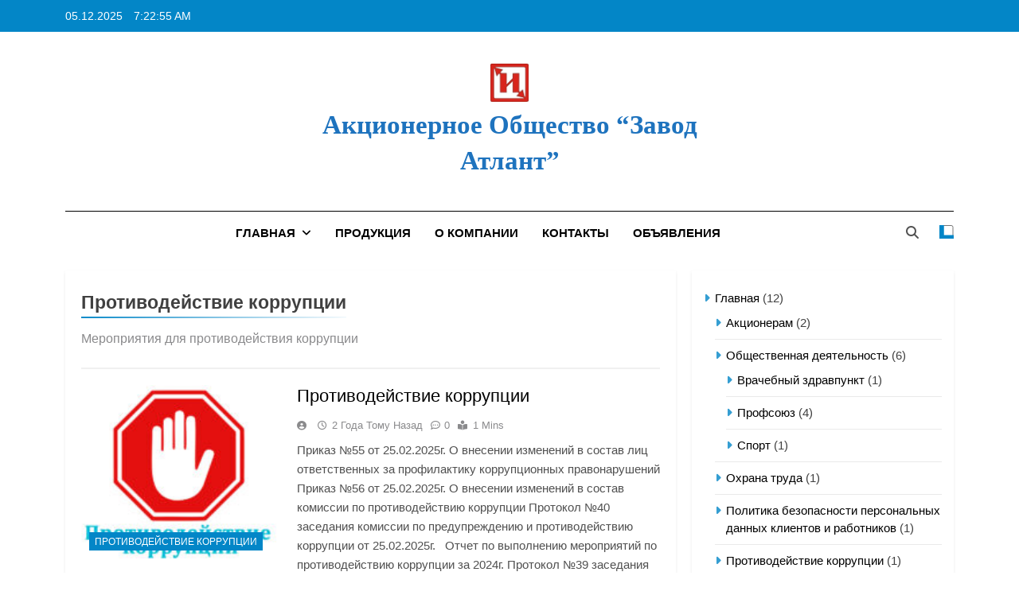

--- FILE ---
content_type: text/html; charset=UTF-8
request_url: http://zavodatlant.ru/category/glavnaya/korruptsiya/
body_size: 12566
content:
<!doctype html>
<html dir="ltr" lang="ru-RU" prefix="og: https://ogp.me/ns#">
<head>
	<meta charset="UTF-8">
	<meta name="viewport" content="width=device-width, initial-scale=1">
	<link rel="profile" href="https://gmpg.org/xfn/11">
	<title>Противодействие коррупции | Акционерное общество “Завод Атлант”</title>
	<style>img:is([sizes="auto" i], [sizes^="auto," i]) { contain-intrinsic-size: 3000px 1500px }</style>
	
		<!-- All in One SEO 4.9.1.1 - aioseo.com -->
	<meta name="description" content="Мероприятия для противодействия коррупции" />
	<meta name="robots" content="noindex, max-image-preview:large" />
	<link rel="canonical" href="http://zavodatlant.ru/category/glavnaya/korruptsiya/" />
	<meta name="generator" content="All in One SEO (AIOSEO) 4.9.1.1" />
		<script type="application/ld+json" class="aioseo-schema">
			{"@context":"https:\/\/schema.org","@graph":[{"@type":"BreadcrumbList","@id":"http:\/\/zavodatlant.ru\/category\/glavnaya\/korruptsiya\/#breadcrumblist","itemListElement":[{"@type":"ListItem","@id":"http:\/\/zavodatlant.ru#listItem","position":1,"name":"Home","item":"http:\/\/zavodatlant.ru","nextItem":{"@type":"ListItem","@id":"http:\/\/zavodatlant.ru\/category\/glavnaya\/#listItem","name":"\u0413\u043b\u0430\u0432\u043d\u0430\u044f"}},{"@type":"ListItem","@id":"http:\/\/zavodatlant.ru\/category\/glavnaya\/#listItem","position":2,"name":"\u0413\u043b\u0430\u0432\u043d\u0430\u044f","item":"http:\/\/zavodatlant.ru\/category\/glavnaya\/","nextItem":{"@type":"ListItem","@id":"http:\/\/zavodatlant.ru\/category\/glavnaya\/korruptsiya\/#listItem","name":"\u041f\u0440\u043e\u0442\u0438\u0432\u043e\u0434\u0435\u0439\u0441\u0442\u0432\u0438\u0435 \u043a\u043e\u0440\u0440\u0443\u043f\u0446\u0438\u0438"},"previousItem":{"@type":"ListItem","@id":"http:\/\/zavodatlant.ru#listItem","name":"Home"}},{"@type":"ListItem","@id":"http:\/\/zavodatlant.ru\/category\/glavnaya\/korruptsiya\/#listItem","position":3,"name":"\u041f\u0440\u043e\u0442\u0438\u0432\u043e\u0434\u0435\u0439\u0441\u0442\u0432\u0438\u0435 \u043a\u043e\u0440\u0440\u0443\u043f\u0446\u0438\u0438","previousItem":{"@type":"ListItem","@id":"http:\/\/zavodatlant.ru\/category\/glavnaya\/#listItem","name":"\u0413\u043b\u0430\u0432\u043d\u0430\u044f"}}]},{"@type":"CollectionPage","@id":"http:\/\/zavodatlant.ru\/category\/glavnaya\/korruptsiya\/#collectionpage","url":"http:\/\/zavodatlant.ru\/category\/glavnaya\/korruptsiya\/","name":"\u041f\u0440\u043e\u0442\u0438\u0432\u043e\u0434\u0435\u0439\u0441\u0442\u0432\u0438\u0435 \u043a\u043e\u0440\u0440\u0443\u043f\u0446\u0438\u0438 | \u0410\u043a\u0446\u0438\u043e\u043d\u0435\u0440\u043d\u043e\u0435 \u043e\u0431\u0449\u0435\u0441\u0442\u0432\u043e \u201c\u0417\u0430\u0432\u043e\u0434 \u0410\u0442\u043b\u0430\u043d\u0442\u201d","description":"\u041c\u0435\u0440\u043e\u043f\u0440\u0438\u044f\u0442\u0438\u044f \u0434\u043b\u044f \u043f\u0440\u043e\u0442\u0438\u0432\u043e\u0434\u0435\u0439\u0441\u0442\u0432\u0438\u044f \u043a\u043e\u0440\u0440\u0443\u043f\u0446\u0438\u0438","inLanguage":"ru-RU","isPartOf":{"@id":"http:\/\/zavodatlant.ru\/#website"},"breadcrumb":{"@id":"http:\/\/zavodatlant.ru\/category\/glavnaya\/korruptsiya\/#breadcrumblist"}},{"@type":"Organization","@id":"http:\/\/zavodatlant.ru\/#organization","name":"\u0410\u041e &quot;\u0417\u0430\u0432\u043e\u0434 \u0410\u0442\u043b\u0430\u043d\u0442&quot;","description":"\u041d\u043e\u0432\u0430\u044f \u0440\u0435\u0434\u0430\u043a\u0446\u0438\u044f","url":"http:\/\/zavodatlant.ru\/","telephone":"+79187707856","logo":{"@type":"ImageObject","url":"http:\/\/zavodatlant.ru\/wp-content\/uploads\/2019\/10\/logotip-atlant2.jpg","@id":"http:\/\/zavodatlant.ru\/category\/glavnaya\/korruptsiya\/#organizationLogo","width":1003,"height":825},"image":{"@id":"http:\/\/zavodatlant.ru\/category\/glavnaya\/korruptsiya\/#organizationLogo"}},{"@type":"WebSite","@id":"http:\/\/zavodatlant.ru\/#website","url":"http:\/\/zavodatlant.ru\/","name":"\u0410\u043a\u0446\u0438\u043e\u043d\u0435\u0440\u043d\u043e\u0435 \u043e\u0431\u0449\u0435\u0441\u0442\u0432\u043e\u201c\u0417\u0410\u0412\u041e\u0414 \u0410\u0422\u041b\u0410\u041d\u0422\u201d","description":"\u041d\u043e\u0432\u0430\u044f \u0440\u0435\u0434\u0430\u043a\u0446\u0438\u044f","inLanguage":"ru-RU","publisher":{"@id":"http:\/\/zavodatlant.ru\/#organization"}}]}
		</script>
		<!-- All in One SEO -->

<link rel='dns-prefetch' href='//stats.wp.com' />
<link rel='preconnect' href='//c0.wp.com' />
<link rel="alternate" type="application/rss+xml" title="Акционерное общество “Завод Атлант” &raquo; Лента" href="http://zavodatlant.ru/feed/" />
<link rel="alternate" type="application/rss+xml" title="Акционерное общество “Завод Атлант” &raquo; Лента комментариев" href="http://zavodatlant.ru/comments/feed/" />
<link rel="alternate" type="application/rss+xml" title="Акционерное общество “Завод Атлант” &raquo; Лента рубрики Противодействие коррупции" href="http://zavodatlant.ru/category/glavnaya/korruptsiya/feed/" />
<script>
window._wpemojiSettings = {"baseUrl":"https:\/\/s.w.org\/images\/core\/emoji\/15.0.3\/72x72\/","ext":".png","svgUrl":"https:\/\/s.w.org\/images\/core\/emoji\/15.0.3\/svg\/","svgExt":".svg","source":{"concatemoji":"http:\/\/zavodatlant.ru\/wp-includes\/js\/wp-emoji-release.min.js?ver=6.7.4"}};
/*! This file is auto-generated */
!function(i,n){var o,s,e;function c(e){try{var t={supportTests:e,timestamp:(new Date).valueOf()};sessionStorage.setItem(o,JSON.stringify(t))}catch(e){}}function p(e,t,n){e.clearRect(0,0,e.canvas.width,e.canvas.height),e.fillText(t,0,0);var t=new Uint32Array(e.getImageData(0,0,e.canvas.width,e.canvas.height).data),r=(e.clearRect(0,0,e.canvas.width,e.canvas.height),e.fillText(n,0,0),new Uint32Array(e.getImageData(0,0,e.canvas.width,e.canvas.height).data));return t.every(function(e,t){return e===r[t]})}function u(e,t,n){switch(t){case"flag":return n(e,"\ud83c\udff3\ufe0f\u200d\u26a7\ufe0f","\ud83c\udff3\ufe0f\u200b\u26a7\ufe0f")?!1:!n(e,"\ud83c\uddfa\ud83c\uddf3","\ud83c\uddfa\u200b\ud83c\uddf3")&&!n(e,"\ud83c\udff4\udb40\udc67\udb40\udc62\udb40\udc65\udb40\udc6e\udb40\udc67\udb40\udc7f","\ud83c\udff4\u200b\udb40\udc67\u200b\udb40\udc62\u200b\udb40\udc65\u200b\udb40\udc6e\u200b\udb40\udc67\u200b\udb40\udc7f");case"emoji":return!n(e,"\ud83d\udc26\u200d\u2b1b","\ud83d\udc26\u200b\u2b1b")}return!1}function f(e,t,n){var r="undefined"!=typeof WorkerGlobalScope&&self instanceof WorkerGlobalScope?new OffscreenCanvas(300,150):i.createElement("canvas"),a=r.getContext("2d",{willReadFrequently:!0}),o=(a.textBaseline="top",a.font="600 32px Arial",{});return e.forEach(function(e){o[e]=t(a,e,n)}),o}function t(e){var t=i.createElement("script");t.src=e,t.defer=!0,i.head.appendChild(t)}"undefined"!=typeof Promise&&(o="wpEmojiSettingsSupports",s=["flag","emoji"],n.supports={everything:!0,everythingExceptFlag:!0},e=new Promise(function(e){i.addEventListener("DOMContentLoaded",e,{once:!0})}),new Promise(function(t){var n=function(){try{var e=JSON.parse(sessionStorage.getItem(o));if("object"==typeof e&&"number"==typeof e.timestamp&&(new Date).valueOf()<e.timestamp+604800&&"object"==typeof e.supportTests)return e.supportTests}catch(e){}return null}();if(!n){if("undefined"!=typeof Worker&&"undefined"!=typeof OffscreenCanvas&&"undefined"!=typeof URL&&URL.createObjectURL&&"undefined"!=typeof Blob)try{var e="postMessage("+f.toString()+"("+[JSON.stringify(s),u.toString(),p.toString()].join(",")+"));",r=new Blob([e],{type:"text/javascript"}),a=new Worker(URL.createObjectURL(r),{name:"wpTestEmojiSupports"});return void(a.onmessage=function(e){c(n=e.data),a.terminate(),t(n)})}catch(e){}c(n=f(s,u,p))}t(n)}).then(function(e){for(var t in e)n.supports[t]=e[t],n.supports.everything=n.supports.everything&&n.supports[t],"flag"!==t&&(n.supports.everythingExceptFlag=n.supports.everythingExceptFlag&&n.supports[t]);n.supports.everythingExceptFlag=n.supports.everythingExceptFlag&&!n.supports.flag,n.DOMReady=!1,n.readyCallback=function(){n.DOMReady=!0}}).then(function(){return e}).then(function(){var e;n.supports.everything||(n.readyCallback(),(e=n.source||{}).concatemoji?t(e.concatemoji):e.wpemoji&&e.twemoji&&(t(e.twemoji),t(e.wpemoji)))}))}((window,document),window._wpemojiSettings);
</script>
<style id='wp-emoji-styles-inline-css'>

	img.wp-smiley, img.emoji {
		display: inline !important;
		border: none !important;
		box-shadow: none !important;
		height: 1em !important;
		width: 1em !important;
		margin: 0 0.07em !important;
		vertical-align: -0.1em !important;
		background: none !important;
		padding: 0 !important;
	}
</style>
<link rel='stylesheet' id='wp-block-library-css' href='https://c0.wp.com/c/6.7.4/wp-includes/css/dist/block-library/style.min.css' media='all' />
<link rel='stylesheet' id='aioseo/css/src/vue/standalone/blocks/table-of-contents/global.scss-css' href='http://zavodatlant.ru/wp-content/plugins/all-in-one-seo-pack/dist/Lite/assets/css/table-of-contents/global.e90f6d47.css?ver=4.9.1.1' media='all' />
<style id='eov-embed-office-viewer-style-inline-css'>
.wp-block-eov-embed-office-viewer,.wp-block-eov-embed-office-viewer *{box-sizing:border-box}.wp-block-eov-embed-office-viewer .non-cr-page{align-items:center;border:1px solid #4527a4;border-radius:10px;display:flex;flex-direction:column;height:200px;justify-content:center;width:100%}.wp-block-eov-embed-office-viewer .non-cr-page .cr-text{align-items:center;display:flex}.wp-block-eov-embed-office-viewer .non-cr-page .cr-text p{margin:0}.wp-block-eov-embed-office-viewer .non-cr-page .cr-text svg{color:#4527a4;height:40px;margin-right:10px;width:40px}.wp-block-eov-embed-office-viewer .non-cr-page .cr-link{background-color:#4527a4;border:none;border-radius:5px;color:#fff;cursor:pointer;font-size:16px;margin-top:10px;padding:5px 20px;transition:background-color .3s ease;width:200px}.wp-block-eov-embed-office-viewer .non-cr-page .cr-link a{color:#fff;text-decoration:none}.wp-block-eov-embed-office-viewer .non-cr-page .cr-link a:hover{color:#fff}

</style>
<style id='pdfemb-pdf-embedder-viewer-style-inline-css'>
.wp-block-pdfemb-pdf-embedder-viewer{max-width:none}

</style>
<link rel='stylesheet' id='mediaelement-css' href='https://c0.wp.com/c/6.7.4/wp-includes/js/mediaelement/mediaelementplayer-legacy.min.css' media='all' />
<link rel='stylesheet' id='wp-mediaelement-css' href='https://c0.wp.com/c/6.7.4/wp-includes/js/mediaelement/wp-mediaelement.min.css' media='all' />
<style id='jetpack-sharing-buttons-style-inline-css'>
.jetpack-sharing-buttons__services-list{display:flex;flex-direction:row;flex-wrap:wrap;gap:0;list-style-type:none;margin:5px;padding:0}.jetpack-sharing-buttons__services-list.has-small-icon-size{font-size:12px}.jetpack-sharing-buttons__services-list.has-normal-icon-size{font-size:16px}.jetpack-sharing-buttons__services-list.has-large-icon-size{font-size:24px}.jetpack-sharing-buttons__services-list.has-huge-icon-size{font-size:36px}@media print{.jetpack-sharing-buttons__services-list{display:none!important}}.editor-styles-wrapper .wp-block-jetpack-sharing-buttons{gap:0;padding-inline-start:0}ul.jetpack-sharing-buttons__services-list.has-background{padding:1.25em 2.375em}
</style>
<link rel='stylesheet' id='awsm-ead-public-css' href='http://zavodatlant.ru/wp-content/plugins/embed-any-document/css/embed-public.min.css?ver=2.7.12' media='all' />
<style id='classic-theme-styles-inline-css'>
/*! This file is auto-generated */
.wp-block-button__link{color:#fff;background-color:#32373c;border-radius:9999px;box-shadow:none;text-decoration:none;padding:calc(.667em + 2px) calc(1.333em + 2px);font-size:1.125em}.wp-block-file__button{background:#32373c;color:#fff;text-decoration:none}
</style>
<style id='global-styles-inline-css'>
:root{--wp--preset--aspect-ratio--square: 1;--wp--preset--aspect-ratio--4-3: 4/3;--wp--preset--aspect-ratio--3-4: 3/4;--wp--preset--aspect-ratio--3-2: 3/2;--wp--preset--aspect-ratio--2-3: 2/3;--wp--preset--aspect-ratio--16-9: 16/9;--wp--preset--aspect-ratio--9-16: 9/16;--wp--preset--color--black: #000000;--wp--preset--color--cyan-bluish-gray: #abb8c3;--wp--preset--color--white: #ffffff;--wp--preset--color--pale-pink: #f78da7;--wp--preset--color--vivid-red: #cf2e2e;--wp--preset--color--luminous-vivid-orange: #ff6900;--wp--preset--color--luminous-vivid-amber: #fcb900;--wp--preset--color--light-green-cyan: #7bdcb5;--wp--preset--color--vivid-green-cyan: #00d084;--wp--preset--color--pale-cyan-blue: #8ed1fc;--wp--preset--color--vivid-cyan-blue: #0693e3;--wp--preset--color--vivid-purple: #9b51e0;--wp--preset--gradient--vivid-cyan-blue-to-vivid-purple: linear-gradient(135deg,rgba(6,147,227,1) 0%,rgb(155,81,224) 100%);--wp--preset--gradient--light-green-cyan-to-vivid-green-cyan: linear-gradient(135deg,rgb(122,220,180) 0%,rgb(0,208,130) 100%);--wp--preset--gradient--luminous-vivid-amber-to-luminous-vivid-orange: linear-gradient(135deg,rgba(252,185,0,1) 0%,rgba(255,105,0,1) 100%);--wp--preset--gradient--luminous-vivid-orange-to-vivid-red: linear-gradient(135deg,rgba(255,105,0,1) 0%,rgb(207,46,46) 100%);--wp--preset--gradient--very-light-gray-to-cyan-bluish-gray: linear-gradient(135deg,rgb(238,238,238) 0%,rgb(169,184,195) 100%);--wp--preset--gradient--cool-to-warm-spectrum: linear-gradient(135deg,rgb(74,234,220) 0%,rgb(151,120,209) 20%,rgb(207,42,186) 40%,rgb(238,44,130) 60%,rgb(251,105,98) 80%,rgb(254,248,76) 100%);--wp--preset--gradient--blush-light-purple: linear-gradient(135deg,rgb(255,206,236) 0%,rgb(152,150,240) 100%);--wp--preset--gradient--blush-bordeaux: linear-gradient(135deg,rgb(254,205,165) 0%,rgb(254,45,45) 50%,rgb(107,0,62) 100%);--wp--preset--gradient--luminous-dusk: linear-gradient(135deg,rgb(255,203,112) 0%,rgb(199,81,192) 50%,rgb(65,88,208) 100%);--wp--preset--gradient--pale-ocean: linear-gradient(135deg,rgb(255,245,203) 0%,rgb(182,227,212) 50%,rgb(51,167,181) 100%);--wp--preset--gradient--electric-grass: linear-gradient(135deg,rgb(202,248,128) 0%,rgb(113,206,126) 100%);--wp--preset--gradient--midnight: linear-gradient(135deg,rgb(2,3,129) 0%,rgb(40,116,252) 100%);--wp--preset--font-size--small: 13px;--wp--preset--font-size--medium: 20px;--wp--preset--font-size--large: 36px;--wp--preset--font-size--x-large: 42px;--wp--preset--spacing--20: 0.44rem;--wp--preset--spacing--30: 0.67rem;--wp--preset--spacing--40: 1rem;--wp--preset--spacing--50: 1.5rem;--wp--preset--spacing--60: 2.25rem;--wp--preset--spacing--70: 3.38rem;--wp--preset--spacing--80: 5.06rem;--wp--preset--shadow--natural: 6px 6px 9px rgba(0, 0, 0, 0.2);--wp--preset--shadow--deep: 12px 12px 50px rgba(0, 0, 0, 0.4);--wp--preset--shadow--sharp: 6px 6px 0px rgba(0, 0, 0, 0.2);--wp--preset--shadow--outlined: 6px 6px 0px -3px rgba(255, 255, 255, 1), 6px 6px rgba(0, 0, 0, 1);--wp--preset--shadow--crisp: 6px 6px 0px rgba(0, 0, 0, 1);}:where(.is-layout-flex){gap: 0.5em;}:where(.is-layout-grid){gap: 0.5em;}body .is-layout-flex{display: flex;}.is-layout-flex{flex-wrap: wrap;align-items: center;}.is-layout-flex > :is(*, div){margin: 0;}body .is-layout-grid{display: grid;}.is-layout-grid > :is(*, div){margin: 0;}:where(.wp-block-columns.is-layout-flex){gap: 2em;}:where(.wp-block-columns.is-layout-grid){gap: 2em;}:where(.wp-block-post-template.is-layout-flex){gap: 1.25em;}:where(.wp-block-post-template.is-layout-grid){gap: 1.25em;}.has-black-color{color: var(--wp--preset--color--black) !important;}.has-cyan-bluish-gray-color{color: var(--wp--preset--color--cyan-bluish-gray) !important;}.has-white-color{color: var(--wp--preset--color--white) !important;}.has-pale-pink-color{color: var(--wp--preset--color--pale-pink) !important;}.has-vivid-red-color{color: var(--wp--preset--color--vivid-red) !important;}.has-luminous-vivid-orange-color{color: var(--wp--preset--color--luminous-vivid-orange) !important;}.has-luminous-vivid-amber-color{color: var(--wp--preset--color--luminous-vivid-amber) !important;}.has-light-green-cyan-color{color: var(--wp--preset--color--light-green-cyan) !important;}.has-vivid-green-cyan-color{color: var(--wp--preset--color--vivid-green-cyan) !important;}.has-pale-cyan-blue-color{color: var(--wp--preset--color--pale-cyan-blue) !important;}.has-vivid-cyan-blue-color{color: var(--wp--preset--color--vivid-cyan-blue) !important;}.has-vivid-purple-color{color: var(--wp--preset--color--vivid-purple) !important;}.has-black-background-color{background-color: var(--wp--preset--color--black) !important;}.has-cyan-bluish-gray-background-color{background-color: var(--wp--preset--color--cyan-bluish-gray) !important;}.has-white-background-color{background-color: var(--wp--preset--color--white) !important;}.has-pale-pink-background-color{background-color: var(--wp--preset--color--pale-pink) !important;}.has-vivid-red-background-color{background-color: var(--wp--preset--color--vivid-red) !important;}.has-luminous-vivid-orange-background-color{background-color: var(--wp--preset--color--luminous-vivid-orange) !important;}.has-luminous-vivid-amber-background-color{background-color: var(--wp--preset--color--luminous-vivid-amber) !important;}.has-light-green-cyan-background-color{background-color: var(--wp--preset--color--light-green-cyan) !important;}.has-vivid-green-cyan-background-color{background-color: var(--wp--preset--color--vivid-green-cyan) !important;}.has-pale-cyan-blue-background-color{background-color: var(--wp--preset--color--pale-cyan-blue) !important;}.has-vivid-cyan-blue-background-color{background-color: var(--wp--preset--color--vivid-cyan-blue) !important;}.has-vivid-purple-background-color{background-color: var(--wp--preset--color--vivid-purple) !important;}.has-black-border-color{border-color: var(--wp--preset--color--black) !important;}.has-cyan-bluish-gray-border-color{border-color: var(--wp--preset--color--cyan-bluish-gray) !important;}.has-white-border-color{border-color: var(--wp--preset--color--white) !important;}.has-pale-pink-border-color{border-color: var(--wp--preset--color--pale-pink) !important;}.has-vivid-red-border-color{border-color: var(--wp--preset--color--vivid-red) !important;}.has-luminous-vivid-orange-border-color{border-color: var(--wp--preset--color--luminous-vivid-orange) !important;}.has-luminous-vivid-amber-border-color{border-color: var(--wp--preset--color--luminous-vivid-amber) !important;}.has-light-green-cyan-border-color{border-color: var(--wp--preset--color--light-green-cyan) !important;}.has-vivid-green-cyan-border-color{border-color: var(--wp--preset--color--vivid-green-cyan) !important;}.has-pale-cyan-blue-border-color{border-color: var(--wp--preset--color--pale-cyan-blue) !important;}.has-vivid-cyan-blue-border-color{border-color: var(--wp--preset--color--vivid-cyan-blue) !important;}.has-vivid-purple-border-color{border-color: var(--wp--preset--color--vivid-purple) !important;}.has-vivid-cyan-blue-to-vivid-purple-gradient-background{background: var(--wp--preset--gradient--vivid-cyan-blue-to-vivid-purple) !important;}.has-light-green-cyan-to-vivid-green-cyan-gradient-background{background: var(--wp--preset--gradient--light-green-cyan-to-vivid-green-cyan) !important;}.has-luminous-vivid-amber-to-luminous-vivid-orange-gradient-background{background: var(--wp--preset--gradient--luminous-vivid-amber-to-luminous-vivid-orange) !important;}.has-luminous-vivid-orange-to-vivid-red-gradient-background{background: var(--wp--preset--gradient--luminous-vivid-orange-to-vivid-red) !important;}.has-very-light-gray-to-cyan-bluish-gray-gradient-background{background: var(--wp--preset--gradient--very-light-gray-to-cyan-bluish-gray) !important;}.has-cool-to-warm-spectrum-gradient-background{background: var(--wp--preset--gradient--cool-to-warm-spectrum) !important;}.has-blush-light-purple-gradient-background{background: var(--wp--preset--gradient--blush-light-purple) !important;}.has-blush-bordeaux-gradient-background{background: var(--wp--preset--gradient--blush-bordeaux) !important;}.has-luminous-dusk-gradient-background{background: var(--wp--preset--gradient--luminous-dusk) !important;}.has-pale-ocean-gradient-background{background: var(--wp--preset--gradient--pale-ocean) !important;}.has-electric-grass-gradient-background{background: var(--wp--preset--gradient--electric-grass) !important;}.has-midnight-gradient-background{background: var(--wp--preset--gradient--midnight) !important;}.has-small-font-size{font-size: var(--wp--preset--font-size--small) !important;}.has-medium-font-size{font-size: var(--wp--preset--font-size--medium) !important;}.has-large-font-size{font-size: var(--wp--preset--font-size--large) !important;}.has-x-large-font-size{font-size: var(--wp--preset--font-size--x-large) !important;}
:where(.wp-block-post-template.is-layout-flex){gap: 1.25em;}:where(.wp-block-post-template.is-layout-grid){gap: 1.25em;}
:where(.wp-block-columns.is-layout-flex){gap: 2em;}:where(.wp-block-columns.is-layout-grid){gap: 2em;}
:root :where(.wp-block-pullquote){font-size: 1.5em;line-height: 1.6;}
</style>
<link rel='stylesheet' id='fontawesome-css' href='http://zavodatlant.ru/wp-content/themes/newsmatic/assets/lib/fontawesome/css/all.min.css?ver=5.15.3' media='all' />
<link rel='stylesheet' id='fontawesome-6-css' href='http://zavodatlant.ru/wp-content/themes/newsmatic/assets/lib/fontawesome-6/css/all.min.css?ver=6.5.1' media='all' />
<link rel='stylesheet' id='slick-css' href='http://zavodatlant.ru/wp-content/themes/newsmatic/assets/lib/slick/slick.css?ver=1.8.1' media='all' />
<link rel='stylesheet' id='newsmatic-typo-fonts-css' href='http://zavodatlant.ru/wp-content/fonts/af5c06307d3fdb6139d6bd4cfeb1dd2c.css' media='all' />
<link rel='stylesheet' id='newsmatic-style-css' href='http://zavodatlant.ru/wp-content/themes/newsmatic/style.css?ver=1.3.18' media='all' />
<style id='newsmatic-style-inline-css'>
body.newsmatic_font_typography{ --newsmatic-global-preset-color-1: #64748b;}
 body.newsmatic_font_typography{ --newsmatic-global-preset-color-2: #27272a;}
 body.newsmatic_font_typography{ --newsmatic-global-preset-color-3: #ef4444;}
 body.newsmatic_font_typography{ --newsmatic-global-preset-color-4: #eab308;}
 body.newsmatic_font_typography{ --newsmatic-global-preset-color-5: #84cc16;}
 body.newsmatic_font_typography{ --newsmatic-global-preset-color-6: #22c55e;}
 body.newsmatic_font_typography{ --newsmatic-global-preset-color-7: #06b6d4;}
 body.newsmatic_font_typography{ --newsmatic-global-preset-color-8: #0386c7;}
 body.newsmatic_font_typography{ --newsmatic-global-preset-color-9: #6366f1;}
 body.newsmatic_font_typography{ --newsmatic-global-preset-color-10: #84cc16;}
 body.newsmatic_font_typography{ --newsmatic-global-preset-color-11: #a855f7;}
 body.newsmatic_font_typography{ --newsmatic-global-preset-color-12: #f43f5e;}
 body.newsmatic_font_typography{ --newsmatic-global-preset-gradient-color-1: linear-gradient( 135deg, #485563 10%, #29323c 100%);}
 body.newsmatic_font_typography{ --newsmatic-global-preset-gradient-color-2: linear-gradient( 135deg, #FF512F 10%, #F09819 100%);}
 body.newsmatic_font_typography{ --newsmatic-global-preset-gradient-color-3: linear-gradient( 135deg, #00416A 10%, #E4E5E6 100%);}
 body.newsmatic_font_typography{ --newsmatic-global-preset-gradient-color-4: linear-gradient( 135deg, #CE9FFC 10%, #7367F0 100%);}
 body.newsmatic_font_typography{ --newsmatic-global-preset-gradient-color-5: linear-gradient( 135deg, #90F7EC 10%, #32CCBC 100%);}
 body.newsmatic_font_typography{ --newsmatic-global-preset-gradient-color-6: linear-gradient( 135deg, #81FBB8 10%, #28C76F 100%);}
 body.newsmatic_font_typography{ --newsmatic-global-preset-gradient-color-7: linear-gradient( 135deg, #EB3349 10%, #F45C43 100%);}
 body.newsmatic_font_typography{ --newsmatic-global-preset-gradient-color-8: linear-gradient( 135deg, #FFF720 10%, #3CD500 100%);}
 body.newsmatic_font_typography{ --newsmatic-global-preset-gradient-color-9: linear-gradient( 135deg, #FF96F9 10%, #C32BAC 100%);}
 body.newsmatic_font_typography{ --newsmatic-global-preset-gradient-color-10: linear-gradient( 135deg, #69FF97 10%, #00E4FF 100%);}
 body.newsmatic_font_typography{ --newsmatic-global-preset-gradient-color-11: linear-gradient( 135deg, #3C8CE7 10%, #00EAFF 100%);}
 body.newsmatic_font_typography{ --newsmatic-global-preset-gradient-color-12: linear-gradient( 135deg, #FF7AF5 10%, #513162 100%);}
.newsmatic_font_typography { --header-padding: 35px;} .newsmatic_font_typography { --header-padding-tablet: 30px;} .newsmatic_font_typography { --header-padding-smartphone: 30px;}.newsmatic_main_body .site-header.layout--default .top-header{ background: var( --newsmatic-global-preset-color-8 )}.newsmatic_font_typography .header-custom-button{ background: linear-gradient(135deg,rgb(178,7,29) 0%,rgb(1,1,1) 100%)}.newsmatic_font_typography .header-custom-button:hover{ background: #b2071d}.newsmatic_font_typography { --site-title-family : Roboto; }
.newsmatic_font_typography { --site-title-weight : 700; }
.newsmatic_font_typography { --site-title-texttransform : capitalize; }
.newsmatic_font_typography { --site-title-textdecoration : none; }
.newsmatic_font_typography { --site-title-size : 33px; }
.newsmatic_font_typography { --site-title-size-tab : 43px; }
.newsmatic_font_typography { --site-title-size-mobile : 40px; }
.newsmatic_font_typography { --site-title-lineheight : 45px; }
.newsmatic_font_typography { --site-title-lineheight-tab : 42px; }
.newsmatic_font_typography { --site-title-lineheight-mobile : 40px; }
.newsmatic_font_typography { --site-title-letterspacing : 0px; }
.newsmatic_font_typography { --site-title-letterspacing-tab : 0px; }
.newsmatic_font_typography { --site-title-letterspacing-mobile : 0px; }
.newsmatic_font_typography { --site-tagline-family : Roboto; }
.newsmatic_font_typography { --site-tagline-weight : 400; }
.newsmatic_font_typography { --site-tagline-texttransform : capitalize; }
.newsmatic_font_typography { --site-tagline-textdecoration : none; }
.newsmatic_font_typography { --site-tagline-size : 16px; }
.newsmatic_font_typography { --site-tagline-size-tab : 16px; }
.newsmatic_font_typography { --site-tagline-size-mobile : 16px; }
.newsmatic_font_typography { --site-tagline-lineheight : 26px; }
.newsmatic_font_typography { --site-tagline-lineheight-tab : 26px; }
.newsmatic_font_typography { --site-tagline-lineheight-mobile : 16px; }
.newsmatic_font_typography { --site-tagline-letterspacing : 0px; }
.newsmatic_font_typography { --site-tagline-letterspacing-tab : 0px; }
.newsmatic_font_typography { --site-tagline-letterspacing-mobile : 0px; }
body .site-branding img.custom-logo{ width: 48px; }@media(max-width: 940px) { body .site-branding img.custom-logo{ width: 60px; } }
@media(max-width: 610px) { body .site-branding img.custom-logo{ width: 48px; } }
.newsmatic_font_typography  { --sidebar-toggle-color: #525252;}.newsmatic_font_typography  { --sidebar-toggle-color-hover : #1B8415; }.newsmatic_font_typography  { --search-color: #525252;}.newsmatic_font_typography  { --search-color-hover : #1B8415; }.newsmatic_main_body { --site-bk-color: #ffffff}.newsmatic_font_typography  { --move-to-top-background-color: #1B8415;}.newsmatic_font_typography  { --move-to-top-background-color-hover : #1B8415; }.newsmatic_font_typography  { --move-to-top-color: #fff;}.newsmatic_font_typography  { --move-to-top-color-hover : #fff; }.ads-banner{ display : none;}@media(max-width: 940px) and (min-width:611px) { .ads-banner{ display : none;} }@media(max-width: 610px) { .ads-banner{ display : none;} }@media(max-width: 610px) { body #newsmatic-scroll-to-top.show{ display : block;} }body .site-header.layout--default .menu-section .row{ border-top: 1px solid #000000;}body .site-footer.dark_bk{ border-top: 5px solid #1B8415;}.newsmatic_font_typography  { --custom-btn-color: #ffffff;}.newsmatic_font_typography  { --custom-btn-color-hover : #ffffff; } body.newsmatic_main_body{ --theme-color-red: var( --newsmatic-global-preset-color-8 );} body.newsmatic_dark_mode{ --theme-color-red: var( --newsmatic-global-preset-color-8 );}body .post-categories .cat-item.cat-21 { background-color : var( --newsmatic-global-preset-color-8 )} body .newsmatic-category-no-bk .post-categories .cat-item.cat-21 a  { color : var( --newsmatic-global-preset-color-8 )} body.single .post-categories .cat-item.cat-21 { background-color : var( --newsmatic-global-preset-color-8 )} body .post-categories .cat-item.cat-32 { background-color : var( --newsmatic-global-preset-color-8 )} body .newsmatic-category-no-bk .post-categories .cat-item.cat-32 a  { color : var( --newsmatic-global-preset-color-8 )} body.single .post-categories .cat-item.cat-32 { background-color : var( --newsmatic-global-preset-color-8 )} body .post-categories .cat-item.cat-1 { background-color : var( --newsmatic-global-preset-color-8 )} body .newsmatic-category-no-bk .post-categories .cat-item.cat-1 a  { color : var( --newsmatic-global-preset-color-8 )} body.single .post-categories .cat-item.cat-1 { background-color : var( --newsmatic-global-preset-color-8 )} body .post-categories .cat-item.cat-25 { background-color : var( --newsmatic-global-preset-color-8 )} body .newsmatic-category-no-bk .post-categories .cat-item.cat-25 a  { color : var( --newsmatic-global-preset-color-8 )} body.single .post-categories .cat-item.cat-25 { background-color : var( --newsmatic-global-preset-color-8 )} body .post-categories .cat-item.cat-28 { background-color : var( --newsmatic-global-preset-color-8 )} body .newsmatic-category-no-bk .post-categories .cat-item.cat-28 a  { color : var( --newsmatic-global-preset-color-8 )} body.single .post-categories .cat-item.cat-28 { background-color : var( --newsmatic-global-preset-color-8 )} body .post-categories .cat-item.cat-14 { background-color : var( --newsmatic-global-preset-color-8 )} body .newsmatic-category-no-bk .post-categories .cat-item.cat-14 a  { color : var( --newsmatic-global-preset-color-8 )} body.single .post-categories .cat-item.cat-14 { background-color : var( --newsmatic-global-preset-color-8 )} body .post-categories .cat-item.cat-12 { background-color : var( --newsmatic-global-preset-color-8 )} body .newsmatic-category-no-bk .post-categories .cat-item.cat-12 a  { color : var( --newsmatic-global-preset-color-8 )} body.single .post-categories .cat-item.cat-12 { background-color : var( --newsmatic-global-preset-color-8 )} body .post-categories .cat-item.cat-23 { background-color : var( --newsmatic-global-preset-color-8 )} body .newsmatic-category-no-bk .post-categories .cat-item.cat-23 a  { color : var( --newsmatic-global-preset-color-8 )} body.single .post-categories .cat-item.cat-23 { background-color : var( --newsmatic-global-preset-color-8 )} body .post-categories .cat-item.cat-11 { background-color : var( --newsmatic-global-preset-color-8 )} body .newsmatic-category-no-bk .post-categories .cat-item.cat-11 a  { color : var( --newsmatic-global-preset-color-8 )} body.single .post-categories .cat-item.cat-11 { background-color : var( --newsmatic-global-preset-color-8 )} body .post-categories .cat-item.cat-13 { background-color : var( --newsmatic-global-preset-color-8 )} body .newsmatic-category-no-bk .post-categories .cat-item.cat-13 a  { color : var( --newsmatic-global-preset-color-8 )} body.single .post-categories .cat-item.cat-13 { background-color : var( --newsmatic-global-preset-color-8 )} body .post-categories .cat-item.cat-24 { background-color : var( --newsmatic-global-preset-color-8 )} body .newsmatic-category-no-bk .post-categories .cat-item.cat-24 a  { color : var( --newsmatic-global-preset-color-8 )} body.single .post-categories .cat-item.cat-24 { background-color : var( --newsmatic-global-preset-color-8 )} body .post-categories .cat-item.cat-9 { background-color : var( --newsmatic-global-preset-color-8 )} body .newsmatic-category-no-bk .post-categories .cat-item.cat-9 a  { color : var( --newsmatic-global-preset-color-8 )} body.single .post-categories .cat-item.cat-9 { background-color : var( --newsmatic-global-preset-color-8 )}  #main-banner-section .main-banner-slider figure.post-thumb { border-radius: 0px; } #main-banner-section .main-banner-slider .post-element{ border-radius: 0px;}
 @media (max-width: 769px){ #main-banner-section .main-banner-slider figure.post-thumb { border-radius: 0px; } #main-banner-section .main-banner-slider .post-element { border-radius: 0px; } }
 @media (max-width: 548px){ #main-banner-section .main-banner-slider figure.post-thumb  { border-radius: 0px; } #main-banner-section .main-banner-slider .post-element { border-radius: 0px; } }
 #main-banner-section .main-banner-trailing-posts figure.post-thumb, #main-banner-section .banner-trailing-posts figure.post-thumb { border-radius: 0px } #main-banner-section .banner-trailing-posts .post-element { border-radius: 0px;}
 @media (max-width: 769px){ #main-banner-section .main-banner-trailing-posts figure.post-thumb,
				#main-banner-section .banner-trailing-posts figure.post-thumb { border-radius: 0px } #main-banner-section .banner-trailing-posts .post-element { border-radius: 0px;} }
 @media (max-width: 548px){ #main-banner-section .main-banner-trailing-posts figure.post-thumb,
				#main-banner-section .banner-trailing-posts figure.post-thumb  { border-radius: 0px  } #main-banner-section .banner-trailing-posts .post-element { border-radius: 0px;} }
 main.site-main .primary-content article figure.post-thumb-wrap { padding-bottom: calc( 0.3 * 100% ) }
 @media (max-width: 769px){ main.site-main .primary-content article figure.post-thumb-wrap { padding-bottom: calc( 0.4 * 100% ) } }
 @media (max-width: 548px){ main.site-main .primary-content article figure.post-thumb-wrap { padding-bottom: calc( 0.4 * 100% ) } }
 main.site-main .primary-content article figure.post-thumb-wrap { border-radius: 0px}
 @media (max-width: 769px){ main.site-main .primary-content article figure.post-thumb-wrap { border-radius: 0px } }
 @media (max-width: 548px){ main.site-main .primary-content article figure.post-thumb-wrap { border-radius: 0px  } }
#block--1734681152785a article figure.post-thumb-wrap { padding-bottom: calc( 0.6 * 100% ) }
 @media (max-width: 769px){ #block--1734681152785a article figure.post-thumb-wrap { padding-bottom: calc( 0.8 * 100% ) } }
 @media (max-width: 548px){ #block--1734681152785a article figure.post-thumb-wrap { padding-bottom: calc( 0.6 * 100% ) }}
#block--1734681152785a article figure.post-thumb-wrap { border-radius: 0px }
 @media (max-width: 769px){ #block--1734681152785a article figure.post-thumb-wrap { border-radius: 0px } }
 @media (max-width: 548px){ #block--1734681152785a article figure.post-thumb-wrap { border-radius: 0px } }
#block--1734681152788z article figure.post-thumb-wrap { padding-bottom: calc( 0.6 * 100% ) }
 @media (max-width: 769px){ #block--1734681152788z article figure.post-thumb-wrap { padding-bottom: calc( 0.8 * 100% ) } }
 @media (max-width: 548px){ #block--1734681152788z article figure.post-thumb-wrap { padding-bottom: calc( 0.6 * 100% ) }}
#block--1734681152788z article figure.post-thumb-wrap { border-radius: 0px }
 @media (max-width: 769px){ #block--1734681152788z article figure.post-thumb-wrap { border-radius: 0px } }
 @media (max-width: 548px){ #block--1734681152788z article figure.post-thumb-wrap { border-radius: 0px } }
#block--1734681152789q article figure.post-thumb-wrap { padding-bottom: calc( 0.25 * 100% ) }
 @media (max-width: 769px){ #block--1734681152789q article figure.post-thumb-wrap { padding-bottom: calc( 0.25 * 100% ) } }
 @media (max-width: 548px){ #block--1734681152789q article figure.post-thumb-wrap { padding-bottom: calc( 0.25 * 100% ) }}
#block--1734681152789q article figure.post-thumb-wrap { border-radius: 0px }
 @media (max-width: 769px){ #block--1734681152789q article figure.post-thumb-wrap { border-radius: 0px } }
 @media (max-width: 548px){ #block--1734681152789q article figure.post-thumb-wrap { border-radius: 0px } }
#block--1734681152789x article figure.post-thumb-wrap { padding-bottom: calc( 0.6 * 100% ) }
 @media (max-width: 769px){ #block--1734681152789x article figure.post-thumb-wrap { padding-bottom: calc( 0.8 * 100% ) } }
 @media (max-width: 548px){ #block--1734681152789x article figure.post-thumb-wrap { padding-bottom: calc( 0.6 * 100% ) }}
#block--1734681152789x article figure.post-thumb-wrap { border-radius: 0px }
 @media (max-width: 769px){ #block--1734681152789x article figure.post-thumb-wrap { border-radius: 0px } }
 @media (max-width: 548px){ #block--1734681152789x article figure.post-thumb-wrap { border-radius: 0px } }
</style>
<link rel='stylesheet' id='newsmatic-main-style-css' href='http://zavodatlant.ru/wp-content/themes/newsmatic/assets/css/main.css?ver=1.3.18' media='all' />
<link rel='stylesheet' id='newsmatic-loader-style-css' href='http://zavodatlant.ru/wp-content/themes/newsmatic/assets/css/loader.css?ver=1.3.18' media='all' />
<link rel='stylesheet' id='newsmatic-responsive-style-css' href='http://zavodatlant.ru/wp-content/themes/newsmatic/assets/css/responsive.css?ver=1.3.18' media='all' />
<script src="https://c0.wp.com/c/6.7.4/wp-includes/js/jquery/jquery.min.js" id="jquery-core-js"></script>
<script src="https://c0.wp.com/c/6.7.4/wp-includes/js/jquery/jquery-migrate.min.js" id="jquery-migrate-js"></script>
<script src="http://zavodatlant.ru/wp-content/plugins/embed-office-viewer/assets/js/script.js?ver=6.7.4" id="eov-js"></script>
<link rel="https://api.w.org/" href="http://zavodatlant.ru/wp-json/" /><link rel="alternate" title="JSON" type="application/json" href="http://zavodatlant.ru/wp-json/wp/v2/categories/13" /><link rel="EditURI" type="application/rsd+xml" title="RSD" href="http://zavodatlant.ru/xmlrpc.php?rsd" />
<meta name="generator" content="WordPress 6.7.4" />
			<style type="text/css">
				.gllr_image_row {
					clear: both;
				}
			</style>
				<style>img#wpstats{display:none}</style>
				<style type="text/css">
							header .site-title a, header .site-title a:after  {
					color: #1e73be;
				}
				header .site-title a:hover {
					color: #dd3333;
				}
								.site-description {
						position: absolute;
						clip: rect(1px, 1px, 1px, 1px);
					}
						</style>
		<link rel="icon" href="http://zavodatlant.ru/wp-content/uploads/2024/12/cropped-Logo-512-32x32.jpg" sizes="32x32" />
<link rel="icon" href="http://zavodatlant.ru/wp-content/uploads/2024/12/cropped-Logo-512-192x192.jpg" sizes="192x192" />
<link rel="apple-touch-icon" href="http://zavodatlant.ru/wp-content/uploads/2024/12/cropped-Logo-512-180x180.jpg" />
<meta name="msapplication-TileImage" content="http://zavodatlant.ru/wp-content/uploads/2024/12/cropped-Logo-512-270x270.jpg" />
</head>

<body class="archive category category-korruptsiya category-13 wp-custom-logo gllr_newsmatic-free hfeed newsmatic-title-none newsmatic-image-hover--effect-none site-full-width--layout post-layout--one right-sidebar newsmatic_main_body newsmatic_font_typography" >
<div id="page" class="site">
	<a class="skip-link screen-reader-text" href="#primary">Перейти к содержимому</a>
				<div class="newsmatic_ovelay_div"></div>
						
			<header id="masthead" class="site-header layout--default layout--one">
				<div class="top-header"><div class="newsmatic-container"><div class="row">         <div class="top-date-time">
            <span class="date">05.12.2025</span>
            <span class="time"></span>
         </div>
      </div></div></div>        <div class="main-header order--social-logo-buttons">
            <div class="site-branding-section">
                <div class="newsmatic-container">
                    <div class="row">
                                 <div class="social-icons-wrap"></div>
                  <div class="site-branding">
                <a href="http://zavodatlant.ru/" class="custom-logo-link" rel="home"><img width="100" height="100" src="http://zavodatlant.ru/wp-content/uploads/2024/12/Logo-100.jpg" class="custom-logo" alt="Акционерное общество “Завод Атлант”" decoding="async" /></a>                        <p class="site-title"><a href="http://zavodatlant.ru/" rel="home">Акционерное общество “Завод Атлант”</a></p>
                                    <p class="site-description">Новая редакция</p>
                            </div><!-- .site-branding -->
         <div class="header-right-button-wrap"></div><!-- .header-right-button-wrap -->                    </div>
                </div>
            </div>
            <div class="menu-section">
                <div class="newsmatic-container">
                    <div class="row">
                                <nav id="site-navigation" class="main-navigation hover-effect--none">
            <button class="menu-toggle" aria-controls="primary-menu" aria-expanded="false">
                <div id="newsmatic_menu_burger">
                    <span></span>
                    <span></span>
                    <span></span>
                </div>
                <span class="menu_txt">Меню</span></button>
            <div class="menu-glavnoe-menyu-container"><ul id="header-menu" class="menu"><li id="menu-item-1691" class="menu-item menu-item-type-taxonomy menu-item-object-category current-category-ancestor current-menu-ancestor current-menu-parent current-category-parent menu-item-has-children menu-item-1691"><a href="http://zavodatlant.ru/category/glavnaya/">Главная</a>
<ul class="sub-menu">
	<li id="menu-item-1692" class="menu-item menu-item-type-taxonomy menu-item-object-category menu-item-1692"><a href="http://zavodatlant.ru/category/glavnaya/aktsioneram/">Акционерам</a></li>
	<li id="menu-item-1694" class="menu-item menu-item-type-taxonomy menu-item-object-category menu-item-has-children menu-item-1694"><a href="http://zavodatlant.ru/category/glavnaya/obshhestvennaya-deyatelnost/">Общественная деятельность</a>
	<ul class="sub-menu">
		<li id="menu-item-1765" class="menu-item menu-item-type-taxonomy menu-item-object-category menu-item-1765"><a href="http://zavodatlant.ru/category/glavnaya/obshhestvennaya-deyatelnost/vrachebnyj-zdravpunkt/">Врачебный здравпункт</a></li>
		<li id="menu-item-1695" class="menu-item menu-item-type-taxonomy menu-item-object-category menu-item-1695"><a href="http://zavodatlant.ru/category/glavnaya/obshhestvennaya-deyatelnost/profsoyuz/">Профсоюз</a></li>
		<li id="menu-item-1696" class="menu-item menu-item-type-taxonomy menu-item-object-category menu-item-1696"><a href="http://zavodatlant.ru/category/glavnaya/obshhestvennaya-deyatelnost/sport/">Спорт<span class="menu-item-description">Спортивные достижения</span></a></li>
	</ul>
</li>
	<li id="menu-item-1697" class="menu-item menu-item-type-taxonomy menu-item-object-category menu-item-1697"><a href="http://zavodatlant.ru/category/glavnaya/ohrana-truda/">Охрана труда</a></li>
	<li id="menu-item-1698" class="menu-item menu-item-type-taxonomy menu-item-object-category menu-item-1698"><a href="http://zavodatlant.ru/category/glavnaya/politika-bezopasnosti-personalnyh-dannyh-klientov-i-rabotnikov/">Политика безопасности персональных данных клиентов и работников</a></li>
	<li id="menu-item-1699" class="menu-item menu-item-type-taxonomy menu-item-object-category current-menu-item menu-item-1699"><a href="http://zavodatlant.ru/category/glavnaya/korruptsiya/" aria-current="page">Противодействие коррупции<span class="menu-item-description">Мероприятия для противодействия коррупции</span></a></li>
</ul>
</li>
<li id="menu-item-1701" class="menu-item menu-item-type-taxonomy menu-item-object-category menu-item-1701"><a href="http://zavodatlant.ru/category/produktsiya/">Продукция</a></li>
<li id="menu-item-1707" class="menu-item menu-item-type-taxonomy menu-item-object-category menu-item-1707"><a href="http://zavodatlant.ru/category/o-kompanii/">О компании</a></li>
<li id="menu-item-1700" class="menu-item menu-item-type-taxonomy menu-item-object-category menu-item-1700"><a href="http://zavodatlant.ru/category/kontakty/">Контакты</a></li>
<li id="menu-item-2233" class="menu-item menu-item-type-post_type menu-item-object-post menu-item-2233"><a href="http://zavodatlant.ru/2024/12/25/obyavleniya/">Объявления</a></li>
</ul></div>        </nav><!-- #site-navigation -->
                  <div class="search-wrap">
                <button class="search-trigger">
                    <i class="fas fa-search"></i>
                </button>
                <div class="search-form-wrap hide">
                    <form role="search" method="get" class="search-form" action="http://zavodatlant.ru/">
				<label>
					<span class="screen-reader-text">Найти:</span>
					<input type="search" class="search-field" placeholder="Поиск&hellip;" value="" name="s" />
				</label>
				<input type="submit" class="search-submit" value="Поиск" />
			</form>                </div>
            </div>
                    <div class="mode_toggle_wrap">
                <input class="mode_toggle" type="checkbox" >
            </div>
                            </div>
                </div>
            </div>
        </div>
        			</header><!-- #masthead -->
			
			        <div class="after-header header-layout-banner-two">
            <div class="newsmatic-container">
                <div class="row">
                                    </div>
            </div>
        </div>
        	<div id="theme-content">
				<main id="primary" class="site-main">
			<div class="newsmatic-container">
				<div class="row">
				<div class="secondary-left-sidebar">
											</div>
					<div class="primary-content">
													<header class="page-header">
								<h1 class="page-title newsmatic-block-title">Противодействие коррупции</h1><div class="archive-description"><p>Мероприятия для противодействия коррупции</p>
</div>							</header><!-- .page-header -->
							<div class="post-inner-wrapper news-list-wrap">
								<article id="post-1617" class="post post-1617 type-post status-publish format-standard has-post-thumbnail hentry category-korruptsiya">
	<figure class="post-thumb-wrap ">
        <a href="http://zavodatlant.ru/2023/11/15/protivodejstvie-korruptsii/" title="Противодействие коррупции">
            <img width="200" height="150" src="http://zavodatlant.ru/wp-content/uploads/2023/11/banner_protivodejstvie_korrupcii-e1735365956547.jpg" class="attachment-newsmatic-list size-newsmatic-list wp-post-image" alt="" title="Противодействие коррупции" decoding="async" />        </a>
        <ul class="post-categories"><li class="cat-item cat-13"><a href="http://zavodatlant.ru/category/glavnaya/korruptsiya/" rel="category tag">Противодействие коррупции</a></li></ul>    </figure>
    <div class="post-element">
         <h2 class="post-title"><a href="http://zavodatlant.ru/2023/11/15/protivodejstvie-korruptsii/" title="Противодействие коррупции">Противодействие коррупции</a></h2>
                         
                                    <div class="post-meta">
                                        <span class="byline"> <span class="author vcard"><a class="url fn n author_name" href=""></a></span></span><span class="post-date posted-on published"><a href="http://zavodatlant.ru/2023/11/15/protivodejstvie-korruptsii/" rel="bookmark"><time class="entry-date published" datetime="2023-11-15T08:49:19+03:00">2 года тому назад</time><time class="updated" datetime="2025-02-27T14:58:35+03:00">9 месяцев тому назад</time></a></span><a href="http://zavodatlant.ru/2023/11/15/protivodejstvie-korruptsii/#comments"><span class="post-comment">0</span></a><span class="read-time">1 mins</span>                                    </div>
                         <div class="post-excerpt"><p>Приказ №55 от 25.02.2025г. О внесении изменений в состав лиц ответственных за профилактику коррупционных правонарушений Приказ №56 от 25.02.2025г. О внесении изменений в состав комиссии по противодействию коррупции Протокол №40 заседания комиссии по предупреждению и противодействию коррупции от 25.02.2025г. &nbsp; Отчет по выполнению мероприятий по противодействию коррупции за 2024г. Протокол №39 заседания комиссии по предупреждению&#8230;</p>
</div>
                                    <a class="post-link-button" href="http://zavodatlant.ru/2023/11/15/protivodejstvie-korruptsii/">Читать далее<i class="fas fa-angle-right"></i></a>    </div>
</article><!-- #post-1617 -->							</div>
					</div>
					<div class="secondary-sidebar">
						
<aside id="secondary" class="widget-area">
	<section id="block-2" class="widget widget_block widget_categories"><ul class="wp-block-categories-list wp-block-categories">	<li class="cat-item cat-item-1 current-cat-parent current-cat-ancestor"><a href="http://zavodatlant.ru/category/glavnaya/">Главная</a> (12)
<ul class='children'>
	<li class="cat-item cat-item-21"><a href="http://zavodatlant.ru/category/glavnaya/aktsioneram/">Акционерам</a> (2)
</li>
	<li class="cat-item cat-item-14"><a href="http://zavodatlant.ru/category/glavnaya/obshhestvennaya-deyatelnost/">Общественная деятельность</a> (6)
	<ul class='children'>
	<li class="cat-item cat-item-32"><a href="http://zavodatlant.ru/category/glavnaya/obshhestvennaya-deyatelnost/vrachebnyj-zdravpunkt/">Врачебный здравпункт</a> (1)
</li>
	<li class="cat-item cat-item-24"><a href="http://zavodatlant.ru/category/glavnaya/obshhestvennaya-deyatelnost/profsoyuz/">Профсоюз</a> (4)
</li>
	<li class="cat-item cat-item-9"><a href="http://zavodatlant.ru/category/glavnaya/obshhestvennaya-deyatelnost/sport/">Спорт</a> (1)
</li>
	</ul>
</li>
	<li class="cat-item cat-item-12"><a href="http://zavodatlant.ru/category/glavnaya/ohrana-truda/">Охрана труда</a> (1)
</li>
	<li class="cat-item cat-item-23"><a href="http://zavodatlant.ru/category/glavnaya/politika-bezopasnosti-personalnyh-dannyh-klientov-i-rabotnikov/">Политика безопасности персональных данных клиентов и работников</a> (1)
</li>
	<li class="cat-item cat-item-13 current-cat"><a aria-current="page" href="http://zavodatlant.ru/category/glavnaya/korruptsiya/">Противодействие коррупции</a> (1)
</li>
</ul>
</li>
	<li class="cat-item cat-item-25"><a href="http://zavodatlant.ru/category/kontakty/">Контакты</a> (1)
</li>
	<li class="cat-item cat-item-28"><a href="http://zavodatlant.ru/category/o-kompanii/">О компании</a> (2)
</li>
	<li class="cat-item cat-item-11"><a href="http://zavodatlant.ru/category/produktsiya/">Продукция</a> (3)
</li>
</ul></section><section id="text-2" class="widget widget_text"><h2 class="widget-title"><span>Статистика</span></h2>			<div class="textwidget"><p><!--LiveInternet counter--><script type="text/javascript">
document.write('<a href="//www.liveinternet.ru/click" '+ 'target="_blank"><img loading="lazy" decoding="async" src="//counter.yadro.ru/hit?t14.5;r'+ escape(document.referrer)+((typeof(screen)=='undefined')?'': ';s'+screen.width+'*'+screen.height+'*'+(screen.colorDepth? screen.colorDepth:screen.pixelDepth))+';u'+escape(document.URL)+ ';h'+escape(document.title.substring(0,150))+';'+Math.random()+ '" alt="" title="LiveInternet: показано число просмотров за 24'+ ' часа, посетителей за 24 часа и за сегодня" '+ 'border="0" width="88" height="31"><\/a>')
</script><!--/LiveInternet--></p>
</div>
		</section><section id="text-9" class="widget widget_text">			<div class="textwidget"><p><a href="https://www.superjob.ru/?utm_source=PR2019&amp;utm_medium=referral" target="_blank" rel="noopener"><img loading="lazy" decoding="async" src="https://img.superjob.ru/img/_redesign/landings/best_employer/best_employer2019_big.jpg" alt="Привлекательный работодатель" width="145" height="161" border="0" /></a></p>
</div>
		</section><section id="block-4" class="widget widget_block widget_media_image">
<figure class="wp-block-image size-full"><a href="http://zavodatlant.ru/wp-content/uploads/2023/11/logo.jpg"><img loading="lazy" decoding="async" width="121" height="110" src="http://zavodatlant.ru/wp-content/uploads/2023/11/logo.jpg" alt="" class="wp-image-1703"/></a><figcaption class="wp-element-caption">Всероссийская книга почёта</figcaption></figure>
</section></aside><!-- #secondary -->					</div>
				</div>
			</div>

		</main><!-- #main -->
	</div><!-- #theme-content -->
	<footer id="colophon" class="site-footer dark_bk">
		        <div class="bottom-footer">
            <div class="newsmatic-container">
                <div class="row">
                             <div class="bottom-inner-wrapper">
              <div class="site-info">
            Newsmatic - новостная тема для WordPress 2025.				На платформе <a href="https://blazethemes.com/">BlazeThemes</a>.        </div>
              </div><!-- .bottom-inner-wrapper -->
                      </div>
            </div>
        </div>
        	</footer><!-- #colophon -->
	        <div id="newsmatic-scroll-to-top" class="align--right">
                            <span class="icon-holder"><i class="fas fa-angle-up"></i></span>
            <span class="icon-text">Вверх</span>        </div><!-- #newsmatic-scroll-to-top -->
    </div><!-- #page -->

	<script>
			// List of Themes, Classes and Regular expressions
		var template_name = 'newsmatic';
		switch(template_name) {
			case 'twentyeleven' :
					var classes = ['entry-meta'];
					var regex = ' by <a(.*?)\/a>;<span class="sep"> by <\/span>';
					break;
			case 'twentyten' :
					var classes = ['entry-meta'];
					var regex = ' by <a(.*?)\/a>;<span class="meta-sep">by<\/span>';
					break;
			case 'object' :
					var classes = ['post-details', 'post'];
					var regex = ' by <span(.*?)\/span>;<p class="post-details">by';
					break;
			case 'theme-revenge' :
					var classes = ['post-entry-meta'];
					var regex = 'By <a(.*?)\/a> on';
					break;
			case 'Magnificent' :
					var classes = ['meta-info'];
					var regex = '<span>by<\/span> <a(.*?)\/a>;Posted by <a(.*?)\/a> on ';
					break;
			case 'wp-clearphoto' :
					var classes = ['meta'];
					var regex = '\\|\\s*<\/span>\\s*<span class="meta-author">\\s*<a(.*?)\/a>';
					break;
			case 'wp-clearphoto1' :
					var classes = ['meta'];
					var regex = '\\|\\s*<\/span>\\s*<span class="meta-author">\\s*<a(.*?)\/a>';
					break;
			default:
					var classes = ['entry-meta'];
					var regex = ' by <a(.*?)\/a>;<span class="sep"> by <\/span>; <span class="meta-sep">by<\/span>;<span class="meta-sep"> by <\/span>';
		}
				if (typeof classes[0] !== 'undefined' && classes[0] !== null) {
				for(var i = 0; i < classes.length; i++) {
					var elements = document.querySelectorAll('.'+classes[i]);
					for (var j = 0; j < elements.length; j++) {
						var regex_array = regex.split(";");
						for(var k = 0; k < regex_array.length; k++) {
							 if (elements[j].innerHTML.match(new RegExp(regex_array[k], "i"))) {
								 var replaced_txt = elements[j].innerHTML.replace(new RegExp(regex_array[k], "i"), '');
								 elements[j].innerHTML = replaced_txt;
							 }
						}
					}			
				}
			}
						
		</script>
	<link rel='stylesheet' id='dashicons-css' href='https://c0.wp.com/c/6.7.4/wp-includes/css/dashicons.min.css' media='all' />
<link rel='stylesheet' id='gllr_stylesheet-css' href='http://zavodatlant.ru/wp-content/plugins/gallery-plugin/css/frontend_style.css?ver=4.7.5' media='all' />
<link rel='stylesheet' id='gllr_fancybox_stylesheet-css' href='http://zavodatlant.ru/wp-content/plugins/gallery-plugin/fancybox/jquery.fancybox.min.css?ver=4.7.5' media='all' />
<script src="http://zavodatlant.ru/wp-content/plugins/embed-any-document/js/pdfobject.min.js?ver=2.7.12" id="awsm-ead-pdf-object-js"></script>
<script id="awsm-ead-public-js-extra">
var eadPublic = [];
</script>
<script src="http://zavodatlant.ru/wp-content/plugins/embed-any-document/js/embed-public.min.js?ver=2.7.12" id="awsm-ead-public-js"></script>
<script type="module" src="http://zavodatlant.ru/wp-content/plugins/all-in-one-seo-pack/dist/Lite/assets/table-of-contents.95d0dfce.js?ver=4.9.1.1" id="aioseo/js/src/vue/standalone/blocks/table-of-contents/frontend.js-js"></script>
<script src="http://zavodatlant.ru/wp-content/themes/newsmatic/assets/lib/slick/slick.min.js?ver=1.8.1" id="slick-js"></script>
<script src="http://zavodatlant.ru/wp-content/themes/newsmatic/assets/lib/js-marquee/jquery.marquee.min.js?ver=1.6.0" id="js-marquee-js"></script>
<script src="http://zavodatlant.ru/wp-content/themes/newsmatic/assets/js/navigation.js?ver=1.3.18" id="newsmatic-navigation-js"></script>
<script src="http://zavodatlant.ru/wp-content/themes/newsmatic/assets/lib/jquery-cookie/jquery-cookie.js?ver=1.4.1" id="jquery-cookie-js"></script>
<script id="newsmatic-theme-js-extra">
var newsmaticObject = {"_wpnonce":"15378f5f6d","ajaxUrl":"http:\/\/zavodatlant.ru\/wp-admin\/admin-ajax.php","stt":"1","stickey_header":"","livesearch":"1"};
</script>
<script src="http://zavodatlant.ru/wp-content/themes/newsmatic/assets/js/theme.js?ver=1.3.18" id="newsmatic-theme-js"></script>
<script src="http://zavodatlant.ru/wp-content/themes/newsmatic/assets/lib/waypoint/jquery.waypoint.min.js?ver=4.0.1" id="waypoint-js"></script>
<script id="jetpack-stats-js-before">
_stq = window._stq || [];
_stq.push([ "view", JSON.parse("{\"v\":\"ext\",\"blog\":\"168739355\",\"post\":\"0\",\"tz\":\"3\",\"srv\":\"zavodatlant.ru\",\"arch_cat\":\"glavnaya\\\/korruptsiya\",\"arch_results\":\"1\",\"j\":\"1:15.2\"}") ]);
_stq.push([ "clickTrackerInit", "168739355", "0" ]);
</script>
<script src="https://stats.wp.com/e-202549.js" id="jetpack-stats-js" defer data-wp-strategy="defer"></script>
<script id="gllr_enable_lightbox_ios-js-after">
			( function( $ ){
				$( document ).ready( function() {
					$( '#fancybox-overlay' ).css( {
						'width' : $( document ).width()
					} );
				} );
			} )( jQuery );
			
</script>
</body>
</html>